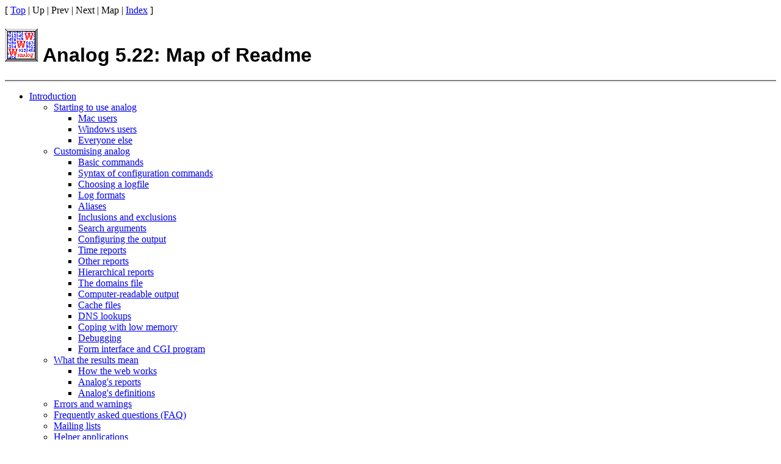

--- FILE ---
content_type: text/html
request_url: http://www.chiark.greenend.org.uk/ucgi/~sret1/analog/olddocs.pl?version=5.22&file=map.html
body_size: 1217
content:
<!DOCTYPE HTML PUBLIC "-//W3C//DTD HTML 4.01 Transitional//EN">
<html><head>
<link rel=stylesheet type="text/css" href="/~sret1/analog/olddocs/anlgdocs.css">
<LINK REL="SHORTCUT ICON" HREF="/~sret1/analog/olddocs/favicon.ico">
<title>Readme for analog -- map of Readme</title>
</head>

<body>
[ <a href="/ucgi/~sret1/analog/olddocs.pl?version=5.22&amp;file=Readme.html">Top</a> | Up | Prev | Next | Map |
<a href="/ucgi/~sret1/analog/olddocs.pl?version=5.22&amp;file=indx.html">Index</a> ]
<h1><img src="/~sret1/analog/olddocs/analogo.gif" alt=""> Analog 5.22: Map of Readme</h1>
<hr size=2 noshade>

<ul>
  <li><a href="/ucgi/~sret1/analog/olddocs.pl?version=5.22&amp;file=Readme.html">Introduction</a>
      <ul>
	<li><a href="/ucgi/~sret1/analog/olddocs.pl?version=5.22&amp;file=start.html">Starting to use analog</a>
	    <ul>
	      <li><a href="/ucgi/~sret1/analog/olddocs.pl?version=5.22&amp;file=startmac.html">Mac users</a>
	      <li><a href="/ucgi/~sret1/analog/olddocs.pl?version=5.22&amp;file=startpc.html">Windows users</a>
	      <li><a href="/ucgi/~sret1/analog/olddocs.pl?version=5.22&amp;file=startux.html">Everyone else</a>
	    </ul>
	<li><a href="/ucgi/~sret1/analog/olddocs.pl?version=5.22&amp;file=custom.html">Customising analog</a>
	    <ul>
	      <li><a href="/ucgi/~sret1/analog/olddocs.pl?version=5.22&amp;file=basiccmd.html">Basic commands</a>
	      <li><a href="/ucgi/~sret1/analog/olddocs.pl?version=5.22&amp;file=syntax.html">Syntax of configuration commands</a>
	      <li><a href="/ucgi/~sret1/analog/olddocs.pl?version=5.22&amp;file=logfile.html">Choosing a logfile</a>
	      <li><a href="/ucgi/~sret1/analog/olddocs.pl?version=5.22&amp;file=logfmt.html">Log formats</a>
	      <li><a href="/ucgi/~sret1/analog/olddocs.pl?version=5.22&amp;file=alias.html">Aliases</a>
	      <li><a href="/ucgi/~sret1/analog/olddocs.pl?version=5.22&amp;file=include.html">Inclusions and exclusions</a>
	      <li><a href="/ucgi/~sret1/analog/olddocs.pl?version=5.22&amp;file=args.html">Search arguments</a>
	      <li><a href="/ucgi/~sret1/analog/olddocs.pl?version=5.22&amp;file=output.html">Configuring the output</a>
	      <li><a href="/ucgi/~sret1/analog/olddocs.pl?version=5.22&amp;file=timereps.html">Time reports</a>
	      <li><a href="/ucgi/~sret1/analog/olddocs.pl?version=5.22&amp;file=othreps.html">Other reports</a>
	      <li><a href="/ucgi/~sret1/analog/olddocs.pl?version=5.22&amp;file=hierreps.html">Hierarchical reports</a>
	      <li><a href="/ucgi/~sret1/analog/olddocs.pl?version=5.22&amp;file=domfile.html">The domains file</a>
	      <li><a href="/ucgi/~sret1/analog/olddocs.pl?version=5.22&amp;file=compout.html">Computer-readable output</a>
	      <li><a href="/ucgi/~sret1/analog/olddocs.pl?version=5.22&amp;file=cache.html">Cache files</a>
	      <li><a href="/ucgi/~sret1/analog/olddocs.pl?version=5.22&amp;file=dns.html">DNS lookups</a>
	      <li><a href="/ucgi/~sret1/analog/olddocs.pl?version=5.22&amp;file=lowmem.html">Coping with low memory</a>
	      <li><a href="/ucgi/~sret1/analog/olddocs.pl?version=5.22&amp;file=debug.html">Debugging</a>
	      <li><a href="/ucgi/~sret1/analog/olddocs.pl?version=5.22&amp;file=form.html">Form interface and CGI program</a>
	    </ul>
	<li><a href="/ucgi/~sret1/analog/olddocs.pl?version=5.22&amp;file=meaning.html">What the results mean</a>
	    <ul>
	      <li><a href="/ucgi/~sret1/analog/olddocs.pl?version=5.22&amp;file=webworks.html">How the web works</a>
	      <li><a href="/ucgi/~sret1/analog/olddocs.pl?version=5.22&amp;file=reports.html">Analog's reports</a>
	      <li><a href="/ucgi/~sret1/analog/olddocs.pl?version=5.22&amp;file=defns.html">Analog's definitions</a>
	    </ul>
	<li><a href="/ucgi/~sret1/analog/olddocs.pl?version=5.22&amp;file=errors.html">Errors and warnings</a>
	<li><a href="/ucgi/~sret1/analog/olddocs.pl?version=5.22&amp;file=faq.html">Frequently asked questions (FAQ)</a>
	<li><a href="/ucgi/~sret1/analog/olddocs.pl?version=5.22&amp;file=mailing.html">Mailing lists</a>
	<li><a href="/ucgi/~sret1/analog/olddocs.pl?version=5.22&amp;file=helpers.html">Helper applications</a>
	<li><a href="/ucgi/~sret1/analog/olddocs.pl?version=5.22&amp;file=acknow.html">Acknowledgements</a>
	<li><a href="/ucgi/~sret1/analog/olddocs.pl?version=5.22&amp;file=whatsnew.html">What's new in this version?</a>
	    <ul>
	      <li><a href="/ucgi/~sret1/analog/olddocs.pl?version=5.22&amp;file=update.html">Upgrading from earlier versions</a>
	      <li><a href="/ucgi/~sret1/analog/olddocs.pl?version=5.22&amp;file=wasnew4.html">What was new in version 4?</a>
	      <li><a href="/ucgi/~sret1/analog/olddocs.pl?version=5.22&amp;file=wasnew3.html">What was new in version 3?</a>
	      <li><a href="/ucgi/~sret1/analog/olddocs.pl?version=5.22&amp;file=wasnew2.html">What was new in version 2?</a>
	      <li><a href="/ucgi/~sret1/analog/olddocs.pl?version=5.22&amp;file=wasnew1.html">What was new in version 1?</a>
	    </ul>
      </ul>
  <li><a href="/ucgi/~sret1/analog/olddocs.pl?version=5.22&amp;file=Licence.txt">Licence</a>
  <li><a href="/ucgi/~sret1/analog/olddocs.pl?version=5.22&amp;file=quickref.html">Quick reference</a>
  <li><a href="/ucgi/~sret1/analog/olddocs.pl?version=5.22&amp;file=indx.html">Index</a>
  <li><a href="/ucgi/~sret1/analog/olddocs.pl?version=5.22&amp;file=map.html">This map</a>
</ul>

<hr size=2 noshade>
Go to the <a href="http://www.analog.cx/">analog home page</a>.
<p>
<address>Stephen Turner
<br>20 March 2002</address>
<p><em>Need help with analog? <a href="/ucgi/~sret1/analog/olddocs.pl?version=5.22&amp;file=mailing.html">Use the analog-help
mailing list</a>.</em>
<p>
[ <a href="/ucgi/~sret1/analog/olddocs.pl?version=5.22&amp;file=Readme.html">Top</a> | Up | Prev | Next | Map
| <a href="/ucgi/~sret1/analog/olddocs.pl?version=5.22&amp;file=indx.html">Index</a> ]
</body> </html>



--- FILE ---
content_type: text/css
request_url: http://www.chiark.greenend.org.uk/~sret1/analog/olddocs/anlgdocs.css
body_size: 146
content:
body { background-color: white; color: black }
h1, h2, h3, h4, h5, h6 { font-family: Arial, Helvetica, sans-serif }
/* Last updated 08-Jul-2000 */
